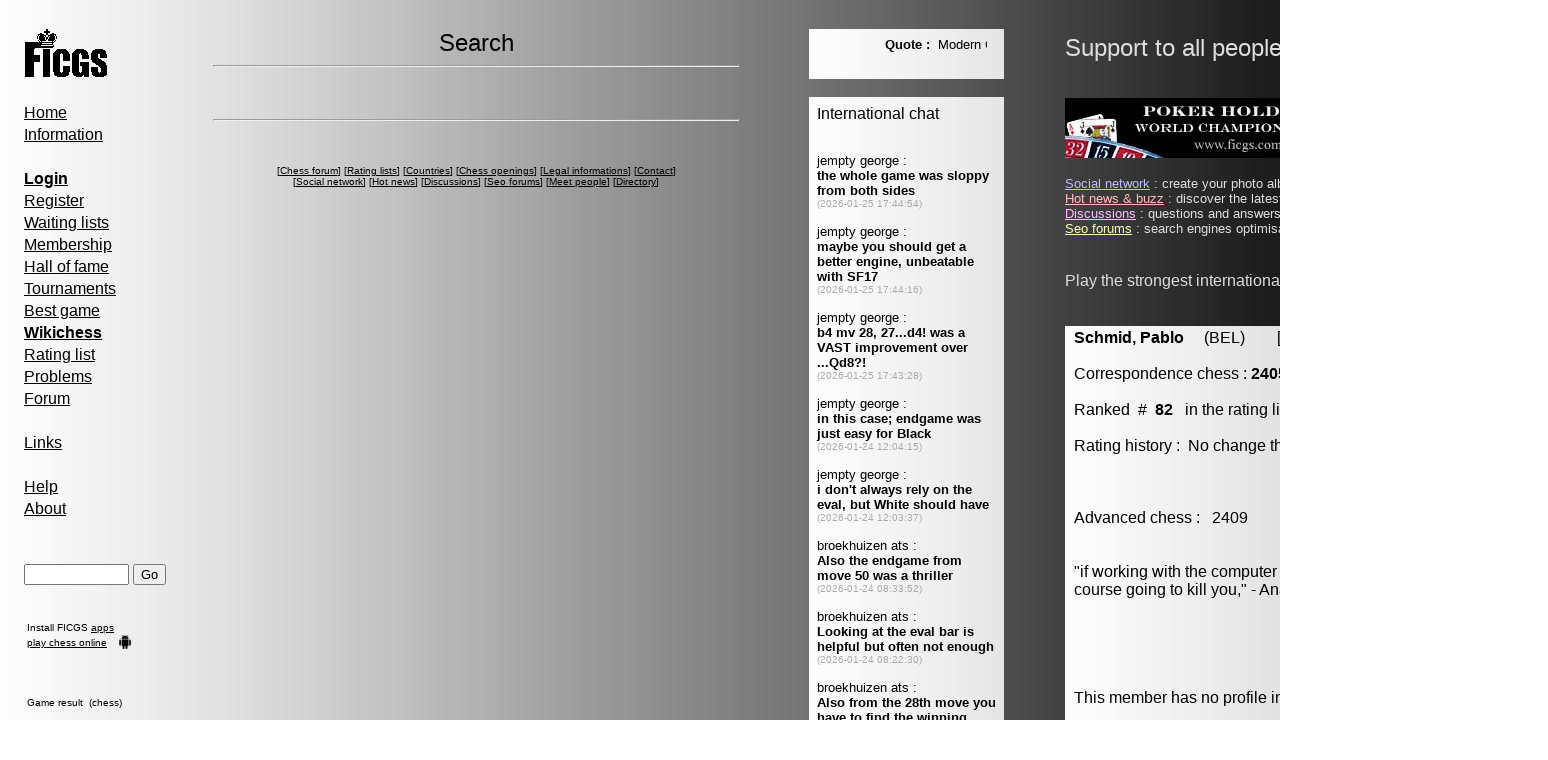

--- FILE ---
content_type: text/html; charset=UTF-8
request_url: http://www.ficgs.com/display_chat.php?ads_to_display=
body_size: 1437
content:

<!DOCTYPE HTML PUBLIC "-//W3C//DTD HTML 4.01 Transitional//EN">
<html>
<head>

<meta http-equiv="Content-Type" content="text/html; charset=utf-8" />
<meta http-equiv="Content-Language" content="en" />

<title>Chess, Poker & Go (weiqi, baduk) chat</title>
<meta name="description" content="Chess, Poker & Go (weiqi, baduk) chat, the place to discuss online games." />
<meta name="keywords" content="chess, poker, texas holde, go, weiqi, baduk, online games" />

<meta name="robots" content="index, follow, noodp" />
<meta name="copyright" content="Thibault de Vassal" />

</head>

<body background="/images/backgrounds/grey.jpg" text="#000000" link="#000000" vlink="#000000" alink="#000000">


<font face="Arial, Helvetica, sans-serif" size="2">


<font size="3"><a href="display_chat.php" title="Refresh messages" style="text-decoration:none;">International chat</a></font><br><br><br>jempty george :<br><b>the whole game was sloppy from both sides</b><br><font color="#AAAAAA" size="1">(2026-01-25 17:44:54)</font><br><br>jempty george :<br><b>maybe you should get a better engine, unbeatable with SF17</b><br><font color="#AAAAAA" size="1">(2026-01-25 17:44:16)</font><br><br>jempty george :<br><b>b4 mv 28, 27...d4! was a VAST improvement over ...Qd8?!</b><br><font color="#AAAAAA" size="1">(2026-01-25 17:43:28)</font><br><br>jempty george :<br><b>in this case; endgame was just easy for Black</b><br><font color="#AAAAAA" size="1">(2026-01-24 12:04:15)</font><br><br>jempty george :<br><b>i don't always rely on the eval, but White should have</b><br><font color="#AAAAAA" size="1">(2026-01-24 12:03:37)</font><br><br>broekhuizen ats :<br><b>Also the endgame from move 50 was a thriller</b><br><font color="#AAAAAA" size="1">(2026-01-24 08:33:52)</font><br><br>broekhuizen ats :<br><b>Looking at the eval bar is helpful but often not enough</b><br><font color="#AAAAAA" size="1">(2026-01-24 08:22:30)</font><br><br>broekhuizen ats :<br><b>Also from the 28th move you have to find the winning plan.</b><br><font color="#AAAAAA" size="1">(2026-01-24 08:21:56)</font><br><br>broekhuizen ats :<br><b>And 24.fxe6 fxe6 25.g4 h5 was not (much) better than 24.Na4</b><br><font color="#AAAAAA" size="1">(2026-01-24 08:19:25)</font><br><br><br><br><br> <font size="3"><a href="display_chat.php" title="Refresh messages" style="text-decoration:none;">Country chat (GBR)</a></font><br><br><br>wyborn graham :<br><b>Is there an app to use on the ipad?</b><br><font color="#AAAAAA" size="1">(2020-07-01 13:11:59)</font><br><br>taylor william :<br><b>Things seem to have been quiet in GB chat in recent years...</b><br><font color="#AAAAAA" size="1">(2018-03-31 23:59:12)</font><br><br>taylor william :<br><b>Things seem to have been quiet in GB chat in recent years...</b><br><font color="#AAAAAA" size="1">(2015-02-08 16:19:48)</font><br><br>yates normajean :<br><b>Argh, wrong place - me too :)</b><br><font color="#AAAAAA" size="1">(2009-04-16 16:24:28)</font><br><br>yates normajean :<br><b>to daniel: it could transpose rom from to Grob - good point!</b><br><font color="#AAAAAA" size="1">(2009-04-16 16:23:28)</font><br><br>taylor william :<br><b>Argh, wrong place.</b><br><font color="#AAAAAA" size="1">(2009-04-15 19:39:12)</font><br><br>taylor william :<br><b>Sophie &amp; Matteo - we're talking about big chess, not normal.</b><br><font color="#AAAAAA" size="1">(2009-04-15 19:38:58)</font><br><br>yates normajean :<br><b>happy new year to all!</b><br><font color="#AAAAAA" size="1">(2009-01-01 02:43:55)</font><br><br>taylor william :<br><b>Merry Christmas Great Britain!  17 more minutes left...</b><br><font color="#AAAAAA" size="1">(2008-12-26 00:48:47)</font><br><br><br><br><br> <font size="3">Last message (DEU)</font><br><br>boehme sebastian :<br><b>Prosit Neujahr!</b><br><font color="#AAAAAA" size="1">(2026-01-01 20:43:09)</font><br><br><br><a href="display_chat.php?chat=all&app="><font size="1" color="#000000">more messages</font></a>...

</font>

</body>
</html>